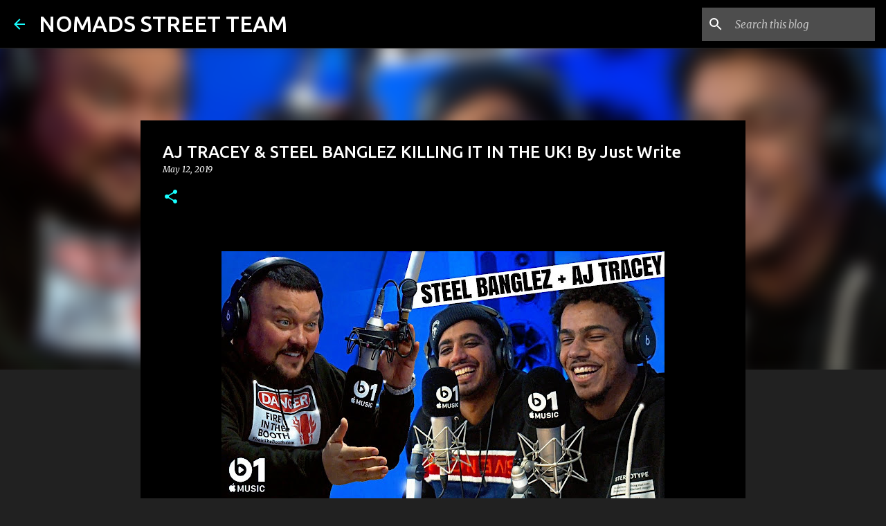

--- FILE ---
content_type: text/html; charset=utf-8
request_url: https://www.google.com/recaptcha/api2/aframe
body_size: 268
content:
<!DOCTYPE HTML><html><head><meta http-equiv="content-type" content="text/html; charset=UTF-8"></head><body><script nonce="5hGZXT_6a2yeo_3ZDsVR4w">/** Anti-fraud and anti-abuse applications only. See google.com/recaptcha */ try{var clients={'sodar':'https://pagead2.googlesyndication.com/pagead/sodar?'};window.addEventListener("message",function(a){try{if(a.source===window.parent){var b=JSON.parse(a.data);var c=clients[b['id']];if(c){var d=document.createElement('img');d.src=c+b['params']+'&rc='+(localStorage.getItem("rc::a")?sessionStorage.getItem("rc::b"):"");window.document.body.appendChild(d);sessionStorage.setItem("rc::e",parseInt(sessionStorage.getItem("rc::e")||0)+1);localStorage.setItem("rc::h",'1768832079179');}}}catch(b){}});window.parent.postMessage("_grecaptcha_ready", "*");}catch(b){}</script></body></html>